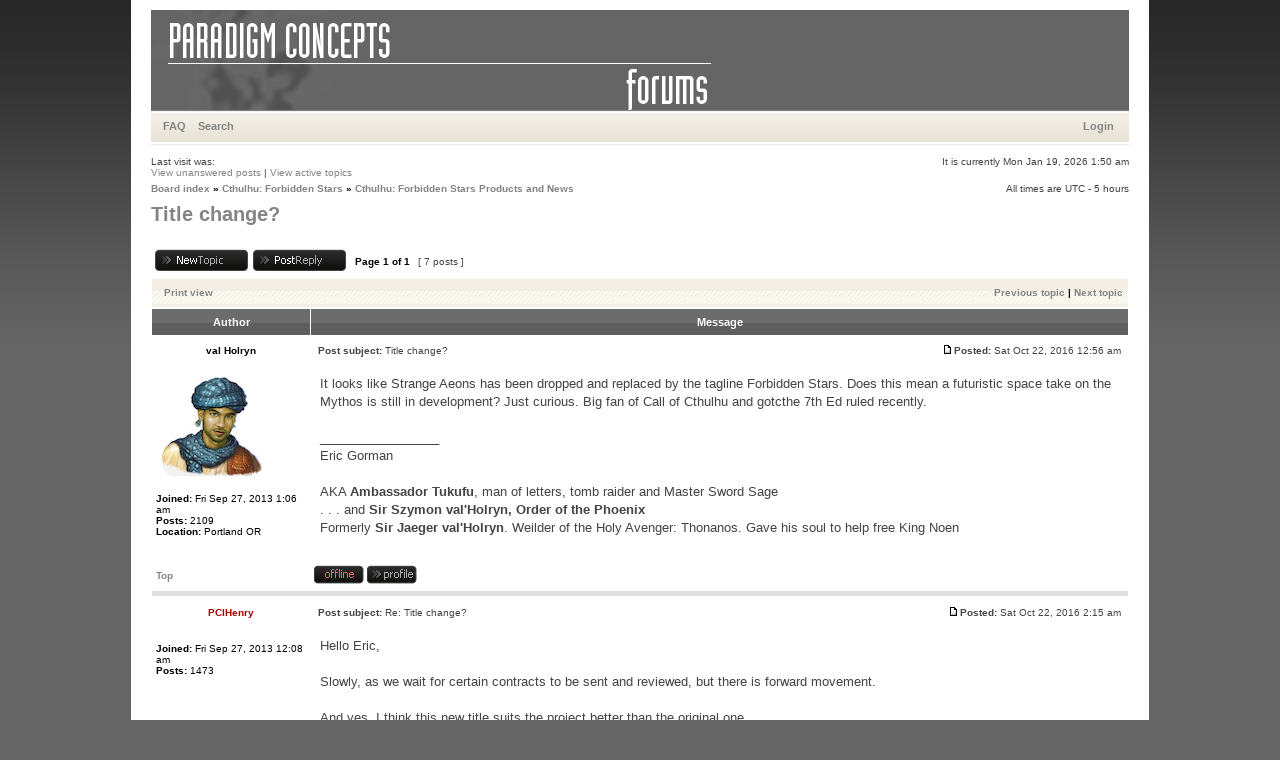

--- FILE ---
content_type: text/html; charset=UTF-8
request_url: http://forums.paradigmconcepts.com/viewtopic.php?f=63&p=23944&sid=bfbe4a07af14c52ab95ee5890b3bb920
body_size: 6123
content:
<!DOCTYPE html PUBLIC "-//W3C//DTD XHTML 1.0 Transitional//EN" "https://www.w3.org/TR/xhtml1/DTD/xhtml1-transitional.dtd">
<html xmlns="https://www.w3.org/1999/xhtml" dir="ltr" lang="en-gb" xml:lang="en-gb">
<head>

<meta http-equiv="content-type" content="text/html; charset=UTF-8" />
<meta http-equiv="content-language" content="en-gb" />
<meta http-equiv="content-style-type" content="text/css" />
<meta http-equiv="imagetoolbar" content="no" />
<meta name="resource-type" content="document" />
<meta name="distribution" content="global" />
<meta name="copyright" content="2000, 2002, 2005, 2007 phpBB Group" />
<meta name="keywords" content="" />
<meta name="description" content="" />

<title>Paradigm Concepts &bull; View topic - Title change?</title>

<link rel="stylesheet" href="./styles/xandgrey/theme/stylesheet.css" type="text/css" />

<script type="text/javascript">
// <![CDATA[


function popup(url, width, height, name)
{
	if (!name)
	{
		name = '_popup';
	}

	window.open(url.replace(/&amp;/g, '&'), name, 'height=' + height + ',resizable=yes,scrollbars=yes,width=' + width);
	return false;
}

function jumpto()
{
	var page = prompt('Enter the page number you wish to go to:', '1');
	var perpage = '';
	var base_url = '';

	if (page !== null && !isNaN(page) && page > 0)
	{
		document.location.href = base_url.replace(/&amp;/g, '&') + '&start=' + ((page - 1) * perpage);
	}
}

/**
* Find a member
*/
function find_username(url)
{
	popup(url, 760, 570, '_usersearch');
	return false;
}

/**
* Mark/unmark checklist
* id = ID of parent container, name = name prefix, state = state [true/false]
*/
function marklist(id, name, state)
{
	var parent = document.getElementById(id);
	if (!parent)
	{
		eval('parent = document.' + id);
	}

	if (!parent)
	{
		return;
	}

	var rb = parent.getElementsByTagName('input');
	
	for (var r = 0; r < rb.length; r++)
	{
		if (rb[r].name.substr(0, name.length) == name)
		{
			rb[r].checked = state;
		}
	}
}



// ]]>
</script>
</head>
<body class="ltr">

<a name="top"></a>

<div id="wrapheader">

	<div id="logodesc">
		<a href="./index.php?sid=c4071cfbfc1d2454cb69da4129c3ca9b"><img src="./styles/xandgrey/imageset/top.gif" width="978" height="100" alt="" title="" /></a>
	</div>

	<div id="menubar">
		<table width="100%" cellspacing="0">
		<tr>
			<td class="genmed">
				<a href="./faq.php?sid=c4071cfbfc1d2454cb69da4129c3ca9b">FAQ</a>
				&nbsp; &nbsp;<a href="./search.php?sid=c4071cfbfc1d2454cb69da4129c3ca9b">Search</a>
			</td>
			<td class="genmed" align="right">
				&nbsp; &nbsp; <a href="./ucp.php?mode=login&amp;sid=c4071cfbfc1d2454cb69da4129c3ca9b">Login</a>&nbsp;
			</td>
		</tr>
		</table>
	</div>
	<br />
	<div class="datebar">
		<span style="float: left;">Last visit was: </span>
		<span style="float: right;">It is currently Mon Jan 19, 2026 1:50 am</span>
	</div>

<br clear="all"/>
</div>

<div id="wrapcentre">

	
	<div class="searchbar">
		<span style="float: left;"><a href="./search.php?search_id=unanswered&amp;sid=c4071cfbfc1d2454cb69da4129c3ca9b">View unanswered posts</a> | <a href="./search.php?search_id=active_topics&amp;sid=c4071cfbfc1d2454cb69da4129c3ca9b">View active topics</a></span>
		
	</div>
	

	<br style="clear: both;" />

	<table class="tablebg" width="100%" cellspacing="0" cellpadding="0" style="margin-top: 5px;">
	<tr>
		<td class="row4">
			<p class="breadcrumbs"><a href="./index.php?sid=c4071cfbfc1d2454cb69da4129c3ca9b">Board index</a> &#187; <a href="./viewforum.php?f=60&amp;sid=c4071cfbfc1d2454cb69da4129c3ca9b">Cthulhu: Forbidden Stars</a> &#187; <a href="./viewforum.php?f=63&amp;sid=c4071cfbfc1d2454cb69da4129c3ca9b">Cthulhu: Forbidden Stars Products and News</a></p>
			<p class="datetime">All times are UTC - 5 hours </p>
		</td>
	</tr>
	</table>

	<br />

<div id="pageheader">
	<h2><a class="titles" href="./viewtopic.php?f=63&amp;t=2406&amp;sid=c4071cfbfc1d2454cb69da4129c3ca9b">Title change?</a></h2>
</div>

<br clear="all" /><br />

<div id="pagecontent">

	<table width="100%" cellspacing="1">
	<tr>
		<td align="left" valign="middle" nowrap="nowrap">
		<a href="./posting.php?mode=post&amp;f=63&amp;sid=c4071cfbfc1d2454cb69da4129c3ca9b"><img src="./styles/xandgrey/imageset/en/button_topic_new.gif" alt="Post new topic" title="Post new topic" /></a>&nbsp;<a href="./posting.php?mode=reply&amp;f=63&amp;t=2406&amp;sid=c4071cfbfc1d2454cb69da4129c3ca9b"><img src="./styles/xandgrey/imageset/en/button_topic_reply.gif" alt="Reply to topic" title="Reply to topic" /></a>
		</td>
		
			<td class="nav" valign="middle" nowrap="nowrap">&nbsp;Page <strong>1</strong> of <strong>1</strong><br /></td>
			<td class="gensmall" nowrap="nowrap">&nbsp;[ 7 posts ]&nbsp;</td>
			<td class="gensmall" width="100%" align="right" nowrap="nowrap"></td>
		
	</tr>
	</table>

	<table class="tablebg" width="100%" cellspacing="1">
	<tr>
		<td class="cat">
			<table width="100%" cellspacing="0">
			<tr>
				<td class="nav" nowrap="nowrap">&nbsp;
				<a href="./viewtopic.php?f=63&amp;t=2406&amp;sid=c4071cfbfc1d2454cb69da4129c3ca9b&amp;view=print" title="Print view">Print view</a>
				</td>
				<td class="nav" align="right" nowrap="nowrap"><a href="./viewtopic.php?f=63&amp;t=2406&amp;view=previous&amp;sid=c4071cfbfc1d2454cb69da4129c3ca9b">Previous topic</a> | <a href="./viewtopic.php?f=63&amp;t=2406&amp;view=next&amp;sid=c4071cfbfc1d2454cb69da4129c3ca9b">Next topic</a>&nbsp;</td>
			</tr>
			</table>
		</td>
	</tr>

	</table>


	<table class="tablebg" width="100%" cellspacing="1">
	
		<tr>
			<th>Author</th>
			<th>Message</th>
		</tr>
	<tr class="row1">

			<td align="center" valign="middle">
				<a name="p23785"></a>
				<b class="postauthor">val Holryn</b>
			</td>
			<td width="100%" height="25">
				<table width="100%" cellspacing="0">
				<tr>
				
					<td class="gensmall" width="100%"><div style="float: left;">&nbsp;<b>Post subject:</b> Title change?</div><div style="float: right;"><a href="./viewtopic.php?p=23785&amp;sid=c4071cfbfc1d2454cb69da4129c3ca9b#p23785"><img src="./styles/xandgrey/imageset/icon_post_target.gif" width="12" height="9" alt="Post" title="Post" /></a><b>Posted:</b> Sat Oct 22, 2016 12:56 am&nbsp;</div></td>
				</tr>
				</table>
			</td>
		</tr>
		
		<tr class="row1">

			<td valign="top" class="profile">
				<table cellspacing="4" align="center" width="150">

			
				<tr>
					<td><img src="./download/file.php?avatar=71_1551602377.jpg" width="100" height="100" alt="User avatar" /></td>
				</tr>
			
				</table>

				<span class="postdetails">
					<br /><b>Joined:</b> Fri Sep 27, 2013 1:06 am<br /><b>Posts:</b> 2109<br /><b>Location:</b> Portland OR
				</span>

			</td>
			<td valign="top">
				<table width="100%" cellspacing="5">
				<tr>
					<td>
					

						<div class="postbody">It looks like Strange Aeons has been dropped and replaced by the tagline Forbidden Stars. Does this mean a futuristic space take on the Mythos is still in development? Just curious. Big fan of Call of Cthulhu and gotcthe 7th Ed ruled recently.</div>

					
						<span class="postbody"><br />_________________<br />Eric Gorman<br /><br />AKA <strong>Ambassador Tukufu</strong>, man of letters, tomb raider and Master Sword Sage<br />. . . and <strong>Sir Szymon val'Holryn, Order of the Phoenix</strong><br />Formerly <strong>Sir Jaeger val'Holryn</strong>. Weilder of the Holy Avenger: Thonanos. Gave his soul to help free King Noen</span>
					<br clear="all" /><br />

						<table width="100%" cellspacing="0">
						<tr valign="top">
							<td class="gensmall" align="right">
							
							</td>
						</tr>
						</table>
					</td>
				</tr>
				</table>
			</td>
		</tr>

		<tr class="row1">

			<td class="profile"><strong><a href="#wrapheader">Top</a></strong></td>
			<td><div class="gensmall" style="float: left;"><img src="./styles/xandgrey/imageset/en/icon_user_offline.gif" alt="Offline" title="Offline" />&nbsp;<a href="./memberlist.php?mode=viewprofile&amp;u=71&amp;sid=c4071cfbfc1d2454cb69da4129c3ca9b"><img src="./styles/xandgrey/imageset/en/icon_user_profile.gif" alt="Profile" title="Profile" /></a> &nbsp;</div> <div class="gensmall" style="float: right;">&nbsp;</div></td>
	
		</tr>

	<tr>
		<td class="spacer" colspan="2" height="1"><img src="images/spacer.gif" alt="" width="1" height="1" /></td>
	</tr>
	</table>

	<table class="tablebg" width="100%" cellspacing="1">
	<tr class="row2">

			<td align="center" valign="middle">
				<a name="p23786"></a>
				<b class="postauthor" style="color: #AA0000">PCIHenry</b>
			</td>
			<td width="100%" height="25">
				<table width="100%" cellspacing="0">
				<tr>
				
					<td class="gensmall" width="100%"><div style="float: left;">&nbsp;<b>Post subject:</b> Re: Title change?</div><div style="float: right;"><a href="./viewtopic.php?p=23786&amp;sid=c4071cfbfc1d2454cb69da4129c3ca9b#p23786"><img src="./styles/xandgrey/imageset/icon_post_target.gif" width="12" height="9" alt="Post" title="Post" /></a><b>Posted:</b> Sat Oct 22, 2016 2:15 am&nbsp;</div></td>
				</tr>
				</table>
			</td>
		</tr>
		
		<tr class="row2">

			<td valign="top" class="profile">
				<table cellspacing="4" align="center" width="150">

			
				</table>

				<span class="postdetails">
					<br /><b>Joined:</b> Fri Sep 27, 2013 12:08 am<br /><b>Posts:</b> 1473
				</span>

			</td>
			<td valign="top">
				<table width="100%" cellspacing="5">
				<tr>
					<td>
					

						<div class="postbody">Hello Eric, <br /><br />Slowly, as we wait for certain contracts to be sent and reviewed, but there is forward movement. <br /><br />And yes, I think this new title suits the project better than the original one. <br /><br />What do you think of it?</div>

					
						<span class="postbody"><br />_________________<br />Best, <br /><br />Henry Lopez<br />President<br />PCI</span>
					<br clear="all" /><br />

						<table width="100%" cellspacing="0">
						<tr valign="top">
							<td class="gensmall" align="right">
							
							</td>
						</tr>
						</table>
					</td>
				</tr>
				</table>
			</td>
		</tr>

		<tr class="row2">

			<td class="profile"><strong><a href="#wrapheader">Top</a></strong></td>
			<td><div class="gensmall" style="float: left;"><img src="./styles/xandgrey/imageset/en/icon_user_offline.gif" alt="Offline" title="Offline" />&nbsp;<a href="./memberlist.php?mode=viewprofile&amp;u=55&amp;sid=c4071cfbfc1d2454cb69da4129c3ca9b"><img src="./styles/xandgrey/imageset/en/icon_user_profile.gif" alt="Profile" title="Profile" /></a> &nbsp;</div> <div class="gensmall" style="float: right;">&nbsp;</div></td>
	
		</tr>

	<tr>
		<td class="spacer" colspan="2" height="1"><img src="images/spacer.gif" alt="" width="1" height="1" /></td>
	</tr>
	</table>

	<table class="tablebg" width="100%" cellspacing="1">
	<tr class="row1">

			<td align="center" valign="middle">
				<a name="p23787"></a>
				<b class="postauthor">Haakon_val'Ishi</b>
			</td>
			<td width="100%" height="25">
				<table width="100%" cellspacing="0">
				<tr>
				
					<td class="gensmall" width="100%"><div style="float: left;">&nbsp;<b>Post subject:</b> Re: Title change?</div><div style="float: right;"><a href="./viewtopic.php?p=23787&amp;sid=c4071cfbfc1d2454cb69da4129c3ca9b#p23787"><img src="./styles/xandgrey/imageset/icon_post_target.gif" width="12" height="9" alt="Post" title="Post" /></a><b>Posted:</b> Sat Oct 22, 2016 8:26 am&nbsp;</div></td>
				</tr>
				</table>
			</td>
		</tr>
		
		<tr class="row1">

			<td valign="top" class="profile">
				<table cellspacing="4" align="center" width="150">

			
				<tr>
					<td><img src="./download/file.php?avatar=361_1432610416.jpg" width="65" height="100" alt="User avatar" /></td>
				</tr>
			
				</table>

				<span class="postdetails">
					<br /><b>Joined:</b> Wed Oct 23, 2013 11:34 am<br /><b>Posts:</b> 960<br /><b>Location:</b> Southwestern Ohio
				</span>

			</td>
			<td valign="top">
				<table width="100%" cellspacing="5">
				<tr>
					<td>
					

						<div class="postbody">I think if you are doing &quot;Cthulhu in space&quot; Forbidden Stars as a title makes more sense.  While I like the sound of Strange Aeons, the former title explains the setting faster.  Plus it quick and catchy.  And I too am looking forward to this.  I've finally reached that stage in my gaming life where I'm willing to embrace the madness.... <img src="./images/smilies/icon_e_surprised.gif" alt=":o" title="Surprised" />  <img src="./images/smilies/icon_eek.gif" alt=":shock:" title="Shocked" />  <img src="./images/smilies/icon_twisted.gif" alt=":twisted:" title="Twisted Evil" /> ...in space! [cue echo effect]  <img src="./images/smilies/icon_e_smile.gif" alt=":)" title="Smile" /></div>

					
						<span class="postbody"><br />_________________<br />Michael T. Hebert<br /><br />Haakon val'Ishi, Beltinian Exorcist 2.7 [Divine]<br />Ursula val'Holryn, Grand Master of the Tralian Hammer 2.2 [Martial]<br />Arun of Tultipet, Holy Champion of Neroth 1.10 [Expert]<br />Rikitsa val'Holryn, Psion 1.9 [Arcane]</span>
					<br clear="all" /><br />

						<table width="100%" cellspacing="0">
						<tr valign="top">
							<td class="gensmall" align="right">
							
							</td>
						</tr>
						</table>
					</td>
				</tr>
				</table>
			</td>
		</tr>

		<tr class="row1">

			<td class="profile"><strong><a href="#wrapheader">Top</a></strong></td>
			<td><div class="gensmall" style="float: left;"><img src="./styles/xandgrey/imageset/en/icon_user_offline.gif" alt="Offline" title="Offline" />&nbsp;<a href="./memberlist.php?mode=viewprofile&amp;u=361&amp;sid=c4071cfbfc1d2454cb69da4129c3ca9b"><img src="./styles/xandgrey/imageset/en/icon_user_profile.gif" alt="Profile" title="Profile" /></a> &nbsp;</div> <div class="gensmall" style="float: right;">&nbsp;</div></td>
	
		</tr>

	<tr>
		<td class="spacer" colspan="2" height="1"><img src="images/spacer.gif" alt="" width="1" height="1" /></td>
	</tr>
	</table>

	<table class="tablebg" width="100%" cellspacing="1">
	<tr class="row2">

			<td align="center" valign="middle">
				<a name="p23795"></a>
				<b class="postauthor">val Holryn</b>
			</td>
			<td width="100%" height="25">
				<table width="100%" cellspacing="0">
				<tr>
				
					<td class="gensmall" width="100%"><div style="float: left;">&nbsp;<b>Post subject:</b> Re: Title change?</div><div style="float: right;"><a href="./viewtopic.php?p=23795&amp;sid=c4071cfbfc1d2454cb69da4129c3ca9b#p23795"><img src="./styles/xandgrey/imageset/icon_post_target.gif" width="12" height="9" alt="Post" title="Post" /></a><b>Posted:</b> Sat Oct 22, 2016 6:05 pm&nbsp;</div></td>
				</tr>
				</table>
			</td>
		</tr>
		
		<tr class="row2">

			<td valign="top" class="profile">
				<table cellspacing="4" align="center" width="150">

			
				<tr>
					<td><img src="./download/file.php?avatar=71_1551602377.jpg" width="100" height="100" alt="User avatar" /></td>
				</tr>
			
				</table>

				<span class="postdetails">
					<br /><b>Joined:</b> Fri Sep 27, 2013 1:06 am<br /><b>Posts:</b> 2109<br /><b>Location:</b> Portland OR
				</span>

			</td>
			<td valign="top">
				<table width="100%" cellspacing="5">
				<tr>
					<td>
					

						<div class="postbody">I liked Strange Aeons. But Forbidden Stars sounds good too. Whatever you call it I'll keep an eye on the horizon for it!</div>

					
						<span class="postbody"><br />_________________<br />Eric Gorman<br /><br />AKA <strong>Ambassador Tukufu</strong>, man of letters, tomb raider and Master Sword Sage<br />. . . and <strong>Sir Szymon val'Holryn, Order of the Phoenix</strong><br />Formerly <strong>Sir Jaeger val'Holryn</strong>. Weilder of the Holy Avenger: Thonanos. Gave his soul to help free King Noen</span>
					<br clear="all" /><br />

						<table width="100%" cellspacing="0">
						<tr valign="top">
							<td class="gensmall" align="right">
							
							</td>
						</tr>
						</table>
					</td>
				</tr>
				</table>
			</td>
		</tr>

		<tr class="row2">

			<td class="profile"><strong><a href="#wrapheader">Top</a></strong></td>
			<td><div class="gensmall" style="float: left;"><img src="./styles/xandgrey/imageset/en/icon_user_offline.gif" alt="Offline" title="Offline" />&nbsp;<a href="./memberlist.php?mode=viewprofile&amp;u=71&amp;sid=c4071cfbfc1d2454cb69da4129c3ca9b"><img src="./styles/xandgrey/imageset/en/icon_user_profile.gif" alt="Profile" title="Profile" /></a> &nbsp;</div> <div class="gensmall" style="float: right;">&nbsp;</div></td>
	
		</tr>

	<tr>
		<td class="spacer" colspan="2" height="1"><img src="images/spacer.gif" alt="" width="1" height="1" /></td>
	</tr>
	</table>

	<table class="tablebg" width="100%" cellspacing="1">
	<tr class="row1">

			<td align="center" valign="middle">
				<a name="p23935"></a>
				<b class="postauthor">Nierite</b>
			</td>
			<td width="100%" height="25">
				<table width="100%" cellspacing="0">
				<tr>
				
					<td class="gensmall" width="100%"><div style="float: left;">&nbsp;<b>Post subject:</b> Re: Title change?</div><div style="float: right;"><a href="./viewtopic.php?p=23935&amp;sid=c4071cfbfc1d2454cb69da4129c3ca9b#p23935"><img src="./styles/xandgrey/imageset/icon_post_target.gif" width="12" height="9" alt="Post" title="Post" /></a><b>Posted:</b> Wed Nov 16, 2016 11:30 am&nbsp;</div></td>
				</tr>
				</table>
			</td>
		</tr>
		
		<tr class="row1">

			<td valign="top" class="profile">
				<table cellspacing="4" align="center" width="150">

			
				<tr>
					<td><img src="./download/file.php?avatar=185_1418611363.png" width="100" height="98" alt="User avatar" /></td>
				</tr>
			
				</table>

				<span class="postdetails">
					<br /><b>Joined:</b> Fri Sep 27, 2013 10:47 am<br /><b>Posts:</b> 2493<br /><b>Location:</b> Central Alberta
				</span>

			</td>
			<td valign="top">
				<table width="100%" cellspacing="5">
				<tr>
					<td>
					

						<div class="postbody">Question:  Would there be any legal issue between this and the Forbidden Stars boardgame?<br /><br /><!-- m --><a class="postlink" href="https://boardgamegeek.com/boardgame/175155/forbidden-stars">https://boardgamegeek.com/boardgame/175 ... dden-stars</a><!-- m --></div>

					
						<span class="postbody"><br />_________________<br />Cody Bergman<br />Legends of Arcanis Campaign Staff<br />Initial Author Contact/Adventure Vetting<br /><br />Haakon Marcus val'Virdan, Divine Holy Judge of Nier<br />Ruma val'Vasik, Martial Crusader and Master of the Spear<br />Jorma Osterman, Arcane Coryani Battlemage</span>
					<br clear="all" /><br />

						<table width="100%" cellspacing="0">
						<tr valign="top">
							<td class="gensmall" align="right">
							
							</td>
						</tr>
						</table>
					</td>
				</tr>
				</table>
			</td>
		</tr>

		<tr class="row1">

			<td class="profile"><strong><a href="#wrapheader">Top</a></strong></td>
			<td><div class="gensmall" style="float: left;"><img src="./styles/xandgrey/imageset/en/icon_user_offline.gif" alt="Offline" title="Offline" />&nbsp;<a href="./memberlist.php?mode=viewprofile&amp;u=185&amp;sid=c4071cfbfc1d2454cb69da4129c3ca9b"><img src="./styles/xandgrey/imageset/en/icon_user_profile.gif" alt="Profile" title="Profile" /></a> &nbsp;</div> <div class="gensmall" style="float: right;">&nbsp;</div></td>
	
		</tr>

	<tr>
		<td class="spacer" colspan="2" height="1"><img src="images/spacer.gif" alt="" width="1" height="1" /></td>
	</tr>
	</table>

	<table class="tablebg" width="100%" cellspacing="1">
	<tr class="row2">

			<td align="center" valign="middle">
				<a name="p23936"></a>
				<b class="postauthor" style="color: #AA0000">PCIHenry</b>
			</td>
			<td width="100%" height="25">
				<table width="100%" cellspacing="0">
				<tr>
				
					<td class="gensmall" width="100%"><div style="float: left;">&nbsp;<b>Post subject:</b> Re: Title change?</div><div style="float: right;"><a href="./viewtopic.php?p=23936&amp;sid=c4071cfbfc1d2454cb69da4129c3ca9b#p23936"><img src="./styles/xandgrey/imageset/icon_post_target.gif" width="12" height="9" alt="Post" title="Post" /></a><b>Posted:</b> Wed Nov 16, 2016 11:37 am&nbsp;</div></td>
				</tr>
				</table>
			</td>
		</tr>
		
		<tr class="row2">

			<td valign="top" class="profile">
				<table cellspacing="4" align="center" width="150">

			
				</table>

				<span class="postdetails">
					<br /><b>Joined:</b> Fri Sep 27, 2013 12:08 am<br /><b>Posts:</b> 1473
				</span>

			</td>
			<td valign="top">
				<table width="100%" cellspacing="5">
				<tr>
					<td>
					

						<div class="postbody">No.</div>

					
						<span class="postbody"><br />_________________<br />Best, <br /><br />Henry Lopez<br />President<br />PCI</span>
					<br clear="all" /><br />

						<table width="100%" cellspacing="0">
						<tr valign="top">
							<td class="gensmall" align="right">
							
							</td>
						</tr>
						</table>
					</td>
				</tr>
				</table>
			</td>
		</tr>

		<tr class="row2">

			<td class="profile"><strong><a href="#wrapheader">Top</a></strong></td>
			<td><div class="gensmall" style="float: left;"><img src="./styles/xandgrey/imageset/en/icon_user_offline.gif" alt="Offline" title="Offline" />&nbsp;<a href="./memberlist.php?mode=viewprofile&amp;u=55&amp;sid=c4071cfbfc1d2454cb69da4129c3ca9b"><img src="./styles/xandgrey/imageset/en/icon_user_profile.gif" alt="Profile" title="Profile" /></a> &nbsp;</div> <div class="gensmall" style="float: right;">&nbsp;</div></td>
	
		</tr>

	<tr>
		<td class="spacer" colspan="2" height="1"><img src="images/spacer.gif" alt="" width="1" height="1" /></td>
	</tr>
	</table>

	<table class="tablebg" width="100%" cellspacing="1">
	<tr class="row1">

			<td align="center" valign="middle">
				<a name="p23944"></a>
				<b class="postauthor">val Holryn</b>
			</td>
			<td width="100%" height="25">
				<table width="100%" cellspacing="0">
				<tr>
				
					<td class="gensmall" width="100%"><div style="float: left;">&nbsp;<b>Post subject:</b> Re: Title change?</div><div style="float: right;"><a href="./viewtopic.php?p=23944&amp;sid=c4071cfbfc1d2454cb69da4129c3ca9b#p23944"><img src="./styles/xandgrey/imageset/icon_post_target.gif" width="12" height="9" alt="Post" title="Post" /></a><b>Posted:</b> Wed Nov 16, 2016 7:05 pm&nbsp;</div></td>
				</tr>
				</table>
			</td>
		</tr>
		
		<tr class="row1">

			<td valign="top" class="profile">
				<table cellspacing="4" align="center" width="150">

			
				<tr>
					<td><img src="./download/file.php?avatar=71_1551602377.jpg" width="100" height="100" alt="User avatar" /></td>
				</tr>
			
				</table>

				<span class="postdetails">
					<br /><b>Joined:</b> Fri Sep 27, 2013 1:06 am<br /><b>Posts:</b> 2109<br /><b>Location:</b> Portland OR
				</span>

			</td>
			<td valign="top">
				<table width="100%" cellspacing="5">
				<tr>
					<td>
					

						<div class="postbody"><div class="quotetitle">Nierite wrote:</div><div class="quotecontent">Question:  Would there be any legal issue between this and the Forbidden Stars boardgame?<br /><br /><!-- m --><a class="postlink" href="https://boardgamegeek.com/boardgame/175155/forbidden-stars">https://boardgamegeek.com/boardgame/175 ... dden-stars</a><!-- m --></div><br />It's been awhile since law school and the class I took on intellectual property. But iirc you can't copyright a title.</div>

					
						<span class="postbody"><br />_________________<br />Eric Gorman<br /><br />AKA <strong>Ambassador Tukufu</strong>, man of letters, tomb raider and Master Sword Sage<br />. . . and <strong>Sir Szymon val'Holryn, Order of the Phoenix</strong><br />Formerly <strong>Sir Jaeger val'Holryn</strong>. Weilder of the Holy Avenger: Thonanos. Gave his soul to help free King Noen</span>
					<br clear="all" /><br />

						<table width="100%" cellspacing="0">
						<tr valign="top">
							<td class="gensmall" align="right">
							
							</td>
						</tr>
						</table>
					</td>
				</tr>
				</table>
			</td>
		</tr>

		<tr class="row1">

			<td class="profile"><strong><a href="#wrapheader">Top</a></strong></td>
			<td><div class="gensmall" style="float: left;"><img src="./styles/xandgrey/imageset/en/icon_user_offline.gif" alt="Offline" title="Offline" />&nbsp;<a href="./memberlist.php?mode=viewprofile&amp;u=71&amp;sid=c4071cfbfc1d2454cb69da4129c3ca9b"><img src="./styles/xandgrey/imageset/en/icon_user_profile.gif" alt="Profile" title="Profile" /></a> &nbsp;</div> <div class="gensmall" style="float: right;">&nbsp;</div></td>
	
		</tr>

	<tr>
		<td class="spacer" colspan="2" height="1"><img src="images/spacer.gif" alt="" width="1" height="1" /></td>
	</tr>
	</table>


	<table width="100%" cellspacing="1" class="tablebg">
	<tr align="center">
		<td class="cat"><form name="viewtopic" method="post" action="./viewtopic.php?f=63&amp;t=2406&amp;sid=c4071cfbfc1d2454cb69da4129c3ca9b"><span class="gensmall">Display posts from previous:</span> <select name="st" id="st"><option value="0" selected="selected">All posts</option><option value="1">1 day</option><option value="7">7 days</option><option value="14">2 weeks</option><option value="30">1 month</option><option value="90">3 months</option><option value="180">6 months</option><option value="365">1 year</option></select>&nbsp;<span class="gensmall">Sort by</span> <select name="sk" id="sk"><option value="a">Author</option><option value="t" selected="selected">Post time</option><option value="s">Subject</option></select> <select name="sd" id="sd"><option value="a" selected="selected">Ascending</option><option value="d">Descending</option></select>&nbsp;<input class="btnlite" type="submit" value="Go" name="sort" /></form></td>
	</tr>
	</table>

	<table width="100%" cellspacing="1">
	<tr>
		<td align="left" valign="middle" nowrap="nowrap">
		<a href="./posting.php?mode=post&amp;f=63&amp;sid=c4071cfbfc1d2454cb69da4129c3ca9b"><img src="./styles/xandgrey/imageset/en/button_topic_new.gif" alt="Post new topic" title="Post new topic" /></a>&nbsp;<a href="./posting.php?mode=reply&amp;f=63&amp;t=2406&amp;sid=c4071cfbfc1d2454cb69da4129c3ca9b"><img src="./styles/xandgrey/imageset/en/button_topic_reply.gif" alt="Reply to topic" title="Reply to topic" /></a>
		</td>
		
			<td class="nav" valign="middle" nowrap="nowrap">&nbsp;Page <strong>1</strong> of <strong>1</strong><br /></td>
			<td class="gensmall" nowrap="nowrap">&nbsp;[ 7 posts ]&nbsp;</td>
			<td class="gensmall" nowrap="nowrap">Moderators: <a href="./memberlist.php?mode=viewprofile&amp;u=402&amp;sid=c4071cfbfc1d2454cb69da4129c3ca9b">james.zwiers</a>, <a href="./memberlist.php?mode=viewprofile&amp;u=214&amp;sid=c4071cfbfc1d2454cb69da4129c3ca9b">PCI Eric</a></td>
			<td class="gensmall" width="100%" align="right" nowrap="nowrap"></td>
		
	</tr>
	</table>

</div>

<div id="pagefooter"></div>

<br clear="all" />

<table class="tablebg" width="100%" cellspacing="0" cellpadding="0" style="margin-top: 5px;">
	<tr>
		<td class="row4">
			<p class="breadcrumbs"><a href="./index.php?sid=c4071cfbfc1d2454cb69da4129c3ca9b">Board index</a> &#187; <a href="./viewforum.php?f=60&amp;sid=c4071cfbfc1d2454cb69da4129c3ca9b">Cthulhu: Forbidden Stars</a> &#187; <a href="./viewforum.php?f=63&amp;sid=c4071cfbfc1d2454cb69da4129c3ca9b">Cthulhu: Forbidden Stars Products and News</a></p>
			<p class="datetime">All times are UTC - 5 hours </p>
		</td>
	</tr>
	</table>
	<br clear="all" />

	<table class="tablebg" width="100%" cellspacing="1">
	<tr>
		<td class="cat"><h4>Who is online</h4></td>
	</tr>
	<tr>
		<td class="row1"><p class="gensmall">Users browsing this forum: No registered users and 3 guests</p></td>
	</tr>
	</table>


<br clear="all" />

<table width="100%" cellspacing="1">
<tr>
	<td width="40%" valign="top" nowrap="nowrap" align="left"></td>
	<td align="right" valign="top" nowrap="nowrap"><span class="gensmall">You <strong>cannot</strong> post new topics in this forum<br />You <strong>cannot</strong> reply to topics in this forum<br />You <strong>cannot</strong> edit your posts in this forum<br />You <strong>cannot</strong> delete your posts in this forum<br />You <strong>cannot</strong> post attachments in this forum<br /></span></td>
</tr>
</table>

<br clear="all" />

<table width="100%" cellspacing="0">
<tr>
	<td><form method="post" name="search" action="./search.php?sid=c4071cfbfc1d2454cb69da4129c3ca9b"><span class="gensmall">Search for:</span> <input class="post" type="text" name="keywords" size="20" /> <input class="btnlite" type="submit" value="Go" /></form></td>
	<td align="right">
	<form method="post" name="jumpbox" action="./viewforum.php?sid=c4071cfbfc1d2454cb69da4129c3ca9b" onsubmit="if(document.jumpbox.f.value == -1){return false;}">

	<table cellspacing="0" cellpadding="0" border="0">
	<tr>
		<td nowrap="nowrap"><span class="gensmall">Jump to:</span>&nbsp;<select name="f" onchange="if(this.options[this.selectedIndex].value != -1){ document.forms['jumpbox'].submit() }">

		
			<option value="-1">Select a forum</option>
		<option value="-1">------------------</option>
			<option value="3">Terms of service</option>
		
			<option value="55">PCI Community</option>
		
			<option value="28">Paradigm Concepts News</option>
		
			<option value="26">Website News</option>
		
			<option value="5">Convention News &amp; Events</option>
		
			<option value="6">Arcanis: The Shattered Empires</option>
		
			<option value="7">&nbsp; &nbsp;Arcanis Products</option>
		
			<option value="8">&nbsp; &nbsp;Arcanis: Chronicler’s Quarter</option>
		
			<option value="56">&nbsp; &nbsp;Arcanis: Players Commons</option>
		
			<option value="10">&nbsp; &nbsp;Arcanis: Rules &amp; Rulings</option>
		
			<option value="58">&nbsp; &nbsp;&nbsp; &nbsp;Proposed Errata/FAQ Discussion</option>
		
			<option value="14">&nbsp; &nbsp;LA Campaign: The Crossroads Tavern</option>
		
			<option value="66">Legends of Arcanis Organized Play Campaign</option>
		
			<option value="11">&nbsp; &nbsp;Legends of Arcanis Campaign</option>
		
			<option value="12">&nbsp; &nbsp;Legends of Arcanis Campaign Rulings</option>
		
			<option value="27">&nbsp; &nbsp;Legends of Arcanis Campaign Spoilers</option>
		
			<option value="13">&nbsp; &nbsp;Legends of Arcanis Campaign: Online Play</option>
		
			<option value="67">Living Arcanis 5E Organized Play Campaign</option>
		
			<option value="68">&nbsp; &nbsp;Living Arcanis 5E Campaign</option>
		
			<option value="69">&nbsp; &nbsp;Living Arcanis 5E Rulings</option>
		
			<option value="70">&nbsp; &nbsp;Living Arcanis 5E Spoilers</option>
		
			<option value="71">&nbsp; &nbsp;Living Arcanis 5E Online Play</option>
		
			<option value="21">Rotted Capes</option>
		
			<option value="22">&nbsp; &nbsp;Rotted Capes: Products</option>
		
			<option value="23">&nbsp; &nbsp;Rotted Capes: Editor-in-Chief’s Office</option>
		
			<option value="24">&nbsp; &nbsp;Rotted Capes: Rules and Rulings</option>
		
			<option value="30">&nbsp; &nbsp;Rotted Capes: Character Gallery</option>
		
			<option value="72">&nbsp; &nbsp;Living Rotted Capes</option>
		
			<option value="60">Cthulhu: Forbidden Stars</option>
		
			<option value="63" selected="selected">&nbsp; &nbsp;Cthulhu: Forbidden Stars Products and News</option>
		
			<option value="15">Witch Hunter 2nd edition</option>
		
			<option value="16">&nbsp; &nbsp;Witch Hunter: Products</option>
		
			<option value="17">&nbsp; &nbsp;Witch Hunter: Grand Master’s Refuge</option>
		
			<option value="18">&nbsp; &nbsp;Witch Hunter: Rules &amp; Rulings</option>
		
			<option value="19">&nbsp; &nbsp;Witch Hunter: Revelations Campaign</option>
		
			<option value="29">&nbsp; &nbsp;WH:Revelations Spoilers</option>
		
			<option value="20">&nbsp; &nbsp;WH: Revelations Campaign: Rulings</option>
		

		</select>&nbsp;<input class="btnlite" type="submit" value="Go" /></td>
	</tr>
	</table>

	</form>
</td>
</tr>
</table>


</div>

<!--
	We request you retain the full copyright notice below including the link to www.phpbb.com.
	This not only gives respect to the large amount of time given freely by the developers
	but also helps build interest, traffic and use of phpBB3. If you (honestly) cannot retain
	the full copyright we ask you at least leave in place the "Powered by phpBB" line, with
	"phpBB" linked to www.phpbb.com. If you refuse to include even this then support on our
	forums may be affected.

	The phpBB Group : 2006
//-->

<div id="wrapfooter">
	
	<span class="copyright">Powered by <a href="https://www.phpbb.com/">phpBB</a> &copy; 2000, 2002, 2005, 2007 phpBB Group<br />
	Theme created <a href="https://www.stylerbb.net/">StylerBB.net</a> & <a href="https://www.programosy.pl/kategoria,kodeki_audio_wideo,1,1.html">kodeki</a>
	</span>
</div>

</body>
</html>